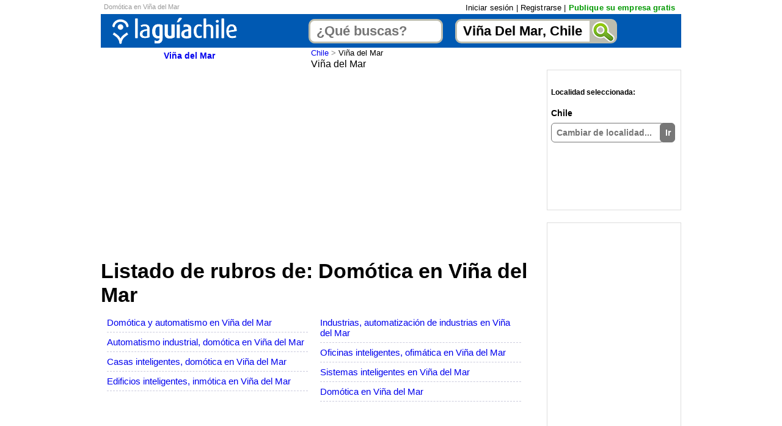

--- FILE ---
content_type: text/html
request_url: https://guia-vina-del-mar.laguiachile.cl/domotica/vina-del-mar/empresas-guia.html
body_size: 4321
content:
<!DOCTYPE html PUBLIC "-//W3C//DTD XHTML 1.0 Transitional//ES" "http://www.w3.org/TR/xhtml1/DTD/xhtml1-transitional.dtd">
<html>
<head>
<title>Domótica en Viña del Mar</title>
<meta name="keywords" content="Domótica, Viña del Mar, empresa, empresas, rubros">
<meta name="description" content="Domótica en Viña del Mar">
<meta http-equiv="Content-Type" content="text/html; charset=iso-8859-1">
<base href="https://guia-vina-del-mar.laguiachile.cl">
<meta name="viewport" content="width=device-width,initial-scale=1,maximum-scale=2.0,user-scalable=no" />
<script type="text/javascript"> GLURLBaseLocalidad = 'https://guia-vina-del-mar.laguiachile.cl'; GLURLDominioActual = 'https://guia-vina-del-mar.laguiachile.cl'; </script>


<!--<link href="includes-laguiachile-cl/laguiachile-cl.css" rel="stylesheet" type="text/css">-->

<script type="text/javascript" src="https://ajax.googleapis.com/ajax/libs/jquery/1.10.2/jquery.min.js"></script>
<script type="text/javascript" src="https://ajax.googleapis.com/ajax/libs/jqueryui/1.10.3/jquery-ui.min.js"></script>
<script type="text/javascript" src="https://laguiachile.cl/js/funciones.min.js"></script>
<link href="https://ajax.googleapis.com/ajax/libs/jqueryui/1.9.0/themes/base/minified/jquery-ui.min.css" rel="stylesheet" type="text/css">

<script type="text/javascript" src="https://laguiachile.cl/js/fb2/jquery.fancybox.pack.js"></script>
<link href="https://laguiachile.cl/js/fb2/jquery.fancybox.css" rel="stylesheet" type="text/css">

<link href="includes-laguiachile-cl/guiaDRc190314.css" rel="stylesheet" type="text/css">




<script type="text/javascript">	

function abreIframeRegistro(urlIr,altoIframe,textoPersiana) {

	// si existe header lo abro alli, de lo contrario en otro lado
	if  ( $('header').length ) {
		dondeInserta="header";
	} else {
		dondeInserta=".bkcontlinkenc";
	}
		
	// Primero controlo si hace clic en el mismo	
	srcActual=$('#frameCont').attr('src');
	if ( srcActual == urlIr ) {
		$('#frameCont').remove();
	} else {
		// Cierro todos los iframes por las dudas
		$('[id^=frameCont]').remove();
		//$( '.cuerpo' ).hide();
		
		// Creo un div para contener el iframe
		// SOLO si no existe
		if  ( !$('.Dfrm').length ) {
			$('<div class="Dfrm"></div>').insertAfter(dondeInserta);
		}
		
		// Create an iframe element
			//$('<iframe />');
		// You can also create it with attributes set
			//$('<iframe id="frameCont" name="frameCont">');
			
		// Finnaly attach it into the DOM
			//$('<iframe id="frameCont" name="frameCont">').insertAfter(dondeInserta);
		$( ".Dfrm" ).append( '<iframe id="frameCont" name="frameCont">');
		$('#frameCont').attr('height',altoIframe+'px');
		$('#frameCont').attr('scrolling','no'); 
		$('#frameCont').attr('src', urlIr); 
	}
	
}
	
$(document).ready(function() {
	if( /Android|webOS|iPhone|iPad|iPod|BlackBerry|IEMobile|Opera Mini/i.test(navigator.userAgent) ) {
		GLesMovil=true;
	} else {
		GLesMovil=false;
	}
	// Control de caracteristicas js de acuerdo al tamaño de ventana
	//if ( $(window).width() >= 950 ) {
	//if ( !GLesMovil || $(window).width() >= 950 ) {
	if ( !GLesMovil && $(window).width() > 768 ) {
	
		$("#linkRegUsu").fancybox({
			//href 			: GLURLBaseLocalidad + '/us-registrarUsuario.php?il=14',
			href 			: GLURLDominioActual + '/us-registrarUsuario.php?il=14',
			type 			: 'iframe',
			autoSize		: true,
			width			: 582,
			height			: 688,
			overlayOpacity	: 0.6,
			openEffect		: 'none',
			closeEffect		: 'none',
			fixed 			: false,
			padding			: 0
		});
		
				
		$("#linkLogin").fancybox({
			//href 			: GLURLBaseLocalidad + '/us-formLogin.php?il=14',
			href 			: GLURLDominioActual + '/us-formLogin.php?il=14',
			type 			: 'iframe',
			autoSize		: true,
			cache			: false,
			width			: 442,
			height			: 362,
			overlayOpacity	: 0.6,
			openEffect		: 'none',
			closeEffect		: 'none',
			fixed 			: false,
			padding			: 0
		});
	} else {
	
		$("#linkRegUsu").click(function(){
			abreIframeRegistro(GLURLBaseLocalidad + '/us-registrarUsuario.php?il=14','640','Registrar usuario');
			return false;
		});

		$("#linkLogin").click(function(){
			abreIframeRegistro(GLURLBaseLocalidad + '/us-formLogin.php?il=14','400','Iniciar sesión');
			return false;
		});

	}
		
				
});	
</script>



	<script type="text/javascript">

  var _gaq = _gaq || [];
  _gaq.push(['_setAccount', 'UA-26734454-4']);
  _gaq.push(['_setDomainName', '.laguiachile.cl']);
  _gaq.push(['_trackPageview']);

  (function() {
    var ga = document.createElement('script'); ga.type = 'text/javascript'; ga.async = true;
    ga.src = ('https:' == document.location.protocol ? 'https://ssl' : 'http://www') + '.google-analytics.com/ga.js';
    var s = document.getElementsByTagName('script')[0]; s.parentNode.insertBefore(ga, s);
  })();

</script>

<link rel="stylesheet" type="text/css" href="https://laguiachile.cl/bupe.min.css"></link>
<script type="text/javascript" src="https://laguiachile.cl/js/bupe.min.js"></script>
<script async src="https://pagead2.googlesyndication.com/pagead/js/adsbygoogle.js?client=ca-pub-8184048033092753" crossorigin="anonymous"></script>
</head>
<body >
<div class="contenedorV4">

<header id="di-enc" class="di-enc di-ES-enc-comp">
<div class="di-enc-prin">
	<div class="enc">
		<h1>Domótica en Viña del Mar</h1>
		<p class="log"><a href='#' id='linkLogin' class='cn'>Iniciar sesión</a> | <a href='https://guia-vina-del-mar.laguiachile.cl/us-registrarUsuario.php?il=14' id='linkRegUsu' class='cn'>Registrarse</a> | <a href="https://guia-vina-del-mar.laguiachile.cl/agregar-url-agregar-empresa.html" class="cv n">Publique su empresa gratis</a></p>
		<div class="busc"><a href="https://laguiachile.cl" class="logo"><img src="graficos/en-guia-v4.gif" width="280" height="55" alt="La Guía Chile" /></a>
		<form name="form1" id="form1" method="get" action="buscar.php">
			<input id="c" name="c" type="text" placeholder="¿Qué buscas?" /><input id="localidad_busca" name="localidad_busca" type="text" placeholder="¿Dónde?"  class="dbusc" onClick="this.select()" onkeydown="tecla(event);" value="Viña Del Mar, Chile"/><input name="idLocalidad_busca" id="idLocalidad_busca" type="hidden" size="10" value="14" class="inputBP"/><button type="submit" name="submit" id="submit" onClick="valBus(); return document.MM_returnValue">&nbsp;</button>		  </form>
		
			<form name="formIrLocalidadBuscador" id="formIrLocalidadBuscador"  method="post" action="ir-localidad.php">
				<input name="idLocalidadBuscador_ir" id="idLocalidadBuscador_ir" type="hidden" />
				<input name="urlr" id="urlr" type="hidden" value=""/>
			</form>
		</div>
	</div>
</div>
<div class="di-enc-desp"><div class="di-enc-cont"></div></div>
</header>

<script type="text/javascript">

$(document).ready(function() {
    $("input#localidad_busca").autocomplete({
        minLength	: 3,
        //source		: 'https://guia-vina-del-mar.laguiachile.cl/gg-autocomplete-localidades.php',
		source		: 'https://guia-vina-del-mar.laguiachile.cl/gg-autocomplete-localidades.php',
        open		: function(e,ui) {
						var acData = $(this).data('ui-autocomplete');

						acData
						.menu
						.element
						.find('a')
						.each(function() {
							var me = $(this);
							var ingresado = acData.term;
							var item = me.text();
							//console.log(ingresado+","+item+"---");
							me.html(reemplazar(ingresado,item));
					});
        },
		
        focus		: function(event, ui) {
						ui.item.value = ui.item.value_public;
						if(ui.item.value=="No hay coincidencias"){
							return false;
						}
					},
		
        select: function(event, ui) {
			$('#idLocalidad_busca').val(ui.item.id);
			
			if( $('#c').val().trim() == '' ){
				$('#idLocalidadBuscador_ir').val(ui.item.id);
				$('#formIrLocalidadBuscador').submit();
			}else{
				$('#submit').trigger('click');
			}
			
            
            if(ui.item.value=="No hay coincidencias"){
                return false;
            }
        },

        change: function(event, ui) {
             if(ui.item.value=="No hay coincidencias"){
                return false;
            }
        }
    });
});
	
</script>
<div class="cuerpo">
	<div class='path'>
		<em><a href='https://guia-vina-del-mar.laguiachile.cl/'>Viña del Mar</a></em> <a href='https://laguiachile.cl/'>Chile</a> <span style='color:#888888'>&gt;</span> Viña del Mar	</div>
<div class='recContPath'><div class='recTxtLocalidad'>Viña del Mar</div></div>	<div id="principal">
	<div class="adsGen">
	
<script async src="https://pagead2.googlesyndication.com/pagead/js/adsbygoogle.js?client=ca-pub-8184048033092753"
     crossorigin="anonymous"></script>
<!-- 2022-nuevo-Hor -->
<ins class="adsbygoogle"
     style="display:block"
     data-ad-client="ca-pub-8184048033092753"
     data-ad-slot="8785780683"
     data-ad-format="auto"
     data-full-width-responsive="true"></ins>
<script>
     (adsbygoogle = window.adsbygoogle || []).push({});
</script>
	</div>
	<h3><strong>Listado de rubros de: <span class="rojo">Domótica en Viña del Mar</span></strong></h3><div class="list2col"><ul>	<li><a href="https://guia-vina-del-mar.laguiachile.cl/domotica-y-automatismo/vina-del-mar/empresas-guia.html" class="lkn">Domótica y automatismo en Viña del Mar</a></li>
	<li><a href="https://guia-vina-del-mar.laguiachile.cl/automatismo-industrial-domotica/vina-del-mar/empresas-guia.html" class="lkn">Automatismo industrial, domótica en Viña del Mar</a></li>
	<li><a href="https://guia-vina-del-mar.laguiachile.cl/casas-inteligentes-domotica/vina-del-mar/empresas-guia.html" class="lkn">Casas inteligentes, domótica en Viña del Mar</a></li>
	<li><a href="https://guia-vina-del-mar.laguiachile.cl/edificios-inteligentes-inmotica/vina-del-mar/empresas-guia.html" class="lkn">Edificios inteligentes, inmótica en Viña del Mar</a></li>
</ul><ul>	<li><a href="https://guia-vina-del-mar.laguiachile.cl/industrias-automatizacion-de-industrias/vina-del-mar/empresas-guia.html" class="lkn">Industrias, automatización de industrias en Viña del Mar</a></li>
	<li><a href="https://guia-vina-del-mar.laguiachile.cl/oficinas-inteligentes-ofimatica/vina-del-mar/empresas-guia.html" class="lkn">Oficinas inteligentes, ofimática en Viña del Mar</a></li>
	<li><a href="https://guia-vina-del-mar.laguiachile.cl/sistemas-inteligentes/vina-del-mar/empresas-guia.html" class="lkn">Sistemas inteligentes en Viña del Mar</a></li>
	<li><a href="https://guia-vina-del-mar.laguiachile.cl/domotica-rub/vina-del-mar/empresas-guia.html" class="lkn">Domótica en Viña del Mar</a></li>
</ul></div>	<div class="adsGen">
	
<script async src="https://pagead2.googlesyndication.com/pagead/js/adsbygoogle.js?client=ca-pub-8184048033092753"
     crossorigin="anonymous"></script>
<!-- 2022-nuevo-Hor -->
<ins class="adsbygoogle"
     style="display:block"
     data-ad-client="ca-pub-8184048033092753"
     data-ad-slot="8785780683"
     data-ad-format="auto"
     data-full-width-responsive="true"></ins>
<script>
     (adsbygoogle = window.adsbygoogle || []).push({});
</script>
	</div>
		</div>
	<div id="lateral">
	<div class="rec" id="HIrecBusLoc">
	<form name="formIrLocalidad" id="formIrLocalidad"  method="post" action="ir-localidad.php" class="formloc"  onSubmit="return valIr();">
		<h5>Localidad seleccionada:</h5>
		<div class="pathLoc"><strong>Chile</strong></div>		  <input id="localidad_ir" name="localidad_ir" type="text" placeholder="Cambiar de localidad..." class="brrd"/><button id="s" name="s" type="submit">Ir</button>
		  <input name="idLocalidad_ir" id="idLocalidad_ir" type="hidden" />
		  <input name="tipoRubro" id="tipoRubro" type="hidden" value="1" />
		  <input name="urlr" id="urlr" type="hidden" value=""/>
  </form>
  	
	
	
	
	<script type="text/javascript">
		$(document).ready(function() {
			
			$("input#localidad_ir").autocomplete({
				minLength: 3,
				source: "https://guia-vina-del-mar.laguiachile.cl/gg-autocomplete-localidades.php",
				open: function(e,ui) {
							var acData = $(this).data('ui-autocomplete');

							acData
							.menu
							.element
							.find('a')
							.each(function() {
								var me = $(this);
					var ingresado = acData.term;
					var item = me.text();
								me.html(reemplazar(ingresado,item));
					});
				},
				
				focus: function(event, ui) {
					ui.item.value = ui.item.value_public;
					if(ui.item.value=="No hay coincidencias"){
						return false;
					}
				},

				select: function(event, ui) {
					$('#idLocalidad_ir').val(ui.item.id);
					$('#formIrLocalidad').submit();
					if(ui.item.value=="No hay coincidencias"){
						return false;
					}
				}

			});

		  });
			
		</script>
	
<div style='padding:0px 0px 10px 8px;'>
<script type="text/javascript"><!--
google_ad_client = "ca-pub-8184048033092753";
/* guia-col-enlaces-200x90 */
google_ad_slot = "1383291921";
google_ad_width = 200;
google_ad_height = 90;
//-->
</script>
<script type="text/javascript" src="//pagead2.googlesyndication.com/pagead/show_ads.js">
</script>
</div>	</div>
	<div class="rec">
<div class="adsRec">
<script async src="https://pagead2.googlesyndication.com/pagead/js/adsbygoogle.js?client=ca-pub-8184048033092753"
     crossorigin="anonymous"></script>
<!-- 2022-nuevo-Hor -->
<ins class="adsbygoogle"
     style="display:block"
     data-ad-client="ca-pub-8184048033092753"
     data-ad-slot="8785780683"
     data-ad-format="auto"
     data-full-width-responsive="true"></ins>
<script>
     (adsbygoogle = window.adsbygoogle || []).push({});
</script>
</div>	</div>
	<div class="rec">
<div style='padding:0px 0px 10px 8px;'>
<script type="text/javascript"><!--
google_ad_client = "ca-pub-8184048033092753";
/* guia-col-enlaces-200x90 */
google_ad_slot = "1383291921";
google_ad_width = 200;
google_ad_height = 90;
//-->
</script>
<script type="text/javascript" src="//pagead2.googlesyndication.com/pagead/show_ads.js">
</script>
</div><div class="latMenu"><h5>Acceso</h5><p>Buscar por: <a href="https://guia-vina-del-mar.laguiachile.cl/rubros-empresas-vina-del-mar.html"> empresas de Viña del Mar por rubros</a></p><p><a href="https://guia-vina-del-mar.laguiachile.cl/empresas-por-localidades-vina-del-mar.html"> empresas de Viña del Mar por localidades(Ciudad)</a></p></div>	</div>
	<div class="ue ueFicha">
			<h4>Últimas empresas de Viña del Mar:</h3>
			<ul>
			  <li><a href='https://laguiachile.cl/empresas/fredheim.html'><img src='Imagenes/s/9760921-1-fredheim.jpeg' width='60' height='45' />Fredheim</a><div class='ueDat'>Viña del Mar<br /> Alojamiento</div></li><li><a href='https://laguiachile.cl/empresas/acukin.html'><img src='Imagenes/s/9759675-1-acukin.jpeg' width='60' height='45' />Acukin</a><div class='ueDat'>Viña del Mar<br /> Terapias alternativas</div></li><li><a href='https://laguiachile.cl/empresas/consulta-privada-dra-lorena-vielma.html'><img src='Imagenes/s/9756293-1-consulta-privada-dra-lorena-vielma.jpeg' width='60' height='45' />Consulta...</a><div class='ueDat'>Viña del Mar<br /> Alimentación</div></li><li><a href='https://laguiachile.cl/empresas/fotos-mundo-color.html'><img src='graficos/ni.gif' width='60' height='45' />Fotos mundo...</a><div class='ueDat'>Viña del Mar<br /> Eventos</div></li><li><a href='https://laguiachile.cl/empresas/depilacion-unisex-crisanta.html'><img src='Imagenes/s/9754068-1-depilacion-unisex-crisanta.jpeg' width='60' height='45' />Depilación...</a><div class='ueDat'>Viña del Mar<br /> Depilacion</div></li><li><a href='https://laguiachile.cl/empresas/skyway-spa.html'><img src='graficos/ni.gif' width='60' height='45' />Skyway SpA</a><div class='ueDat'>Viña del Mar<br /> Confección de ropa</div></li><li><a href='https://laguiachile.cl/empresas/residencia-del-mar.html'><img src='graficos/ni.gif' width='60' height='45' />Residencia del...</a><div class='ueDat'>Viña del Mar<br /> Geriátricos</div></li><li><a href='https://laguiachile.cl/empresas/centro-naturally.html'><img src='graficos/ni.gif' width='60' height='45' />Centro...</a><div class='ueDat'>Viña del Mar<br /> Salud</div></li>			</ul>
		<div class="limpia"></div>
	</div>
	<div class="ue ueFicha">
		<h4>Últimas empresas:</h3>
        <ul>
          <li><a href='https://laguiachile.cl/empresas/giat.html'><img src='Imagenes/s/9758518-1-giat.jpeg' width='60' height='45' />GIAT</a><div class='ueDat'>Curicó<br />Diseño web</div></li><li><a href='https://laguiachile.cl/empresas/arriendo-notebook-computadores.html'><img src='Imagenes/s/9729148-1-arriendo-notebook-computadores.jpeg' width='60' height='45' />Arriendo</a><div class='ueDat'>Viña del Mar<br />Computadores</div></li><li><a href='https://laguiachile.cl/empresas/cristo-rey.html'><img src='Imagenes/s/9752822-1-cristo-rey.jpeg' width='60' height='45' />Cristo rey</a><div class='ueDat'>Diego de Almagro<br />Funerarias</div></li><li><a href='https://laguiachile.cl/empresas/abogados-gratis.html'><img src='Imagenes/s/9737959-1-abogados-gratis.jpeg' width='60' height='45' />Abogados</a><div class='ueDat'>Temuco<br />Abogados</div></li>        </ul>
	<div class="limpia"></div>
	</div>
	</div>
</div><div class="pie"><a href="https://laguiachile.cl">Gu&iacute;a Chile</a> - <a href="avisolegal.php">Aviso Legal</a> - <a href="gg-privacidad.php">Privacidad</a> - <a href="contacto.php">Contacto</a></div><!--<hora>06:33</hora>--></div><script>
	var $head = $( '#di-enc' );
	$PXocultaSup=100;
	$PXmuestraSub=300;
	$(window).on('scroll', function() {
		if($(window).scrollTop() < $PXocultaSup  && $head.attr('class') != 'di-enc ' + 'di-ES-enc-comp' ) {
			$head.attr('class', 'di-enc ' + 'di-ES-enc-comp');
		}
		if($(window).scrollTop() > $PXocultaSup && $(window).scrollTop() < $PXmuestraSub  && $head.attr('class') != 'di-enc ' + 'di-ES-enc-oculta-arr' ) {
			$head.attr('class', 'di-enc ' + 'di-ES-enc-oculta-arr');
		}
		if($(window).scrollTop() > $PXmuestraSub && $head.attr('class') != 'di-enc ' + 'di-ES-enc-muestra-desp di-ES-enc-oculta-arr' ) {
			$head.attr('class', 'di-enc ' + 'di-ES-enc-muestra-desp di-ES-enc-oculta-arr');
		}
	});
</script></body></html>

<script>

	var $head = $( '#di-enc' );
	var tituloMenuDesplegable = 'Domótica en Viña del Mar';
  
	$PXocultaSup=100;
	$PXmuestraSub=300;
	$(window).on('scroll', function() {
	if($(window).scrollTop() < $PXocultaSup ) {
		$head.attr('class', 'di-enc ' + 'di-ES-enc-comp');
	}
	if($(window).scrollTop() > $PXocultaSup && $(window).scrollTop() < $PXmuestraSub ) {
		$head.attr('class', 'di-enc ' + 'di-ES-enc-oculta-arr');
	}
	if($(window).scrollTop() > $PXmuestraSub ) {
		$head.attr('class', 'di-enc ' + 'di-ES-enc-muestra-desp di-ES-enc-oculta-arr');
	}
	});

	/* Carga el contenido en el menu desplegable */
	$(".di-enc-cont").html("<p>"+tituloMenuDesplegable+"</p>");
  
</script>

--- FILE ---
content_type: text/html; charset=utf-8
request_url: https://www.google.com/recaptcha/api2/aframe
body_size: 267
content:
<!DOCTYPE HTML><html><head><meta http-equiv="content-type" content="text/html; charset=UTF-8"></head><body><script nonce="STWhjvoYQWeWwOcRd6o_3Q">/** Anti-fraud and anti-abuse applications only. See google.com/recaptcha */ try{var clients={'sodar':'https://pagead2.googlesyndication.com/pagead/sodar?'};window.addEventListener("message",function(a){try{if(a.source===window.parent){var b=JSON.parse(a.data);var c=clients[b['id']];if(c){var d=document.createElement('img');d.src=c+b['params']+'&rc='+(localStorage.getItem("rc::a")?sessionStorage.getItem("rc::b"):"");window.document.body.appendChild(d);sessionStorage.setItem("rc::e",parseInt(sessionStorage.getItem("rc::e")||0)+1);localStorage.setItem("rc::h",'1768988012195');}}}catch(b){}});window.parent.postMessage("_grecaptcha_ready", "*");}catch(b){}</script></body></html>

--- FILE ---
content_type: text/css
request_url: https://guia-vina-del-mar.laguiachile.cl/includes-laguiachile-cl/guiaDRc190314.css
body_size: 6745
content:
@media (max-width: 949px){*,:after,:before{-webkit-box-sizing:border-box;-moz-box-sizing:border-box;box-sizing:border-box}body{font-family:Arial;min-width:300px;padding:0;margin:0;font-size:14px}a{text-decoration:none}.aDes{background-color:#090;color:#fff;line-height:20px;height:20px;display:inline-block;margin:0 0 0 10px;padding:0 20px;border-radius:10px;font-weight:700;font-size:12px}.aPrem{background-color:#FD7}.cn{color:#000}.cv{color:#090}.n{font-weight:700}.x{display:inline-block;background-color:#999;border-radius:50%;border:1px solid #999;width:1em;height:1em;line-height:.8em;font-size:12px;vertical-align:middle;padding:0;margin:0;color:#fff;text-decoration:none}.x:hover{background-color:#090;border:1px solid #090}#d{border-radius:10px 0 0 10px;border-right:0}.bv{display:block;background-color:#090;border-radius:5px;color:#fff;text-align:center;padding:16px;font-weight:700;margin-bottom:20px;text-shadow:1px 1px #060}.bv50{width:80%;margin:16px auto 10px}.bv:hover{background-color:#060;text-shadow:0 0}.linkGenerico{color:#00e;text-decoration:none}.linkGenerico:hover{color:#00e;text-decoration:underline;cursor:pointer}.linkGenerico:active{color:red;text-decoration:underline}.stitM{display:block;font-size:13px;text-decoration:none;font-style:normal;font-weight:400;margin:8px 0}.stit{display:block;font-size:12px;text-decoration:none;font-style:normal;font-weight:400;margin:8px 0 18px}.stitM strong{display:block;margin:0}.stit a{display:block;margin:4px 0}.parra p{font-size:11px;text-align:justify;padding:0 0 10px!important}.limpia{clear:both}#map_canvas{display:none}.lex{clear:both;padding:14px 10px 10px}.lex h3{font-size:12px;margin:0;padding:0}.lex p{font-size:10px;margin:10px 0;padding:0}.stitG,.stitGsB{font-size:18px;text-decoration:none;font-style:normal;font-weight:400;margin:14px 0 4px!important;padding:0 0 4px}.centro{text-align:center}.bkcontlinkenc{display:table;width:100%;width:auto;text-align:right;margin:0 0 0 auto}.bkcontlinkenc a{color:blue!important;font-size:12px!important}.bklinkenc{display:table-cell;vertical-align:middle;padding:4px 6px;border-right:1px solid #CCC;height:15px;width:auto}#busHome{background-color:#0059B2;background-repeat:no-repeat;clear:both;text-align:center;color:#FFF}#busHome form{display:block;padding:7px 0;margin:auto;width:80%;text-align:left}#busHome input{margin:4px 0 0;padding:3px 10px;border:1px solid #BDBDAE;border-radius:10px;font-size:18px;font-weight:700;width:98%;height:30px}#busHome .submit_buscar{width:50%;margin:4px 0 0 25%}#busHome #c{width:85%}.encHome{text-align:center;margin:10px 0 0}.encHome img{width:80%;max-width:440px}.encHome h1{font-size:14px;font-weight:700;padding:0 5%;margin:16px 0 0}.encHome h2{font-size:12px;font-weight:400;padding:0;margin:5px 0;padding:0 5% 0 5%}.contenedorV4{margin:auto;width:100%;overflow:hidden;padding:0}.enc{position:relative;margin:0 auto;width:100%}.enc h1{width:100%;margin:0;padding:1px 0;height:14px;font:normal 11px Arial;text-align:center;color:#999;background-color:#CCC}.enc .log{background-color:#CCC;position:absolute;top:14px;height:26px;left:0;right:0;margin:0;padding:0;font:normal 12px Arial;line-height:26px;letter-spacing:.01em;text-align:center;width:100%}.linkPanel{font-weight:700;color:blue}.linkPanel img{vertical-align:middle}.busc{position:absolute;top:40px;height:115px;width:100%;padding:0;background-color:#0059B2;text-align:center}.busc form{position:relative;margin:0 auto;padding:0;display:block;clear:both;width:90%;max-width:360px;text-align:left}.busc form input{margin:2px 0 0;padding:3px 10px;border:1px solid #BDBDAE;border-radius:10px;font-size:18px;font-weight:700;width:80%;height:30px}.dbusc{border-radius:10px 10px 10px 10px!important;border-right:1px solid #BDBDAE!important}.busc form button{position:absolute;top:2px;right:0;background:url(../graficos/lupa.gif) #BDBDAE;background-repeat:no-repeat;background-position:center 10px;margin:0;padding:0;border:3px solid #BDBDAE;border-radius:10px;font-size:22px;font-weight:700;width:18%;height:60px}.busc form button:hover{background:url(../graficos/lupa.gif) #aaa;background-repeat:no-repeat;background-position:center 10px;border:3px solid #aaa}.busc .logo{border:0;float:none;margin:0;padding:0}.busc .logo img{width:220px;height:auto}.cuerpo,.cuerpoUnaEmpresa,.cuerpoAltoFijo{width:96%;margin:0 auto;padding:0;max-width:610px}.path{text-align:left;font-size:11px;line-height:18px;margin:0;padding:0;width:90%;margin:auto}.path em{display:none;float:left;text-align:center;width:300px;margin:0 44px 0 0;color:#007EFF;font-style:normal;font-weight:700;font-size:14px}h3{font-size:22px;font-weight:400;margin:10px 0;padding:0}.ver{width:950px;height:26px;clear:both}.ver a,em{display:block;float:left;color:#fff;font-size:13px;padding:4px 10px 4px 0;margin:0;color:#000;font-style:normal;font-weight:700}.ver a{margin:0 0 0 3px;padding:4px 10px;background-color:#DFDFD0;color:#000}.ver a:hover{background-color:#BDBDAE}.c1{padding:10px 0 0;margin-right:0;width:100%;float:none}.e{border-top:1px #999 solid;padding:0;font-size:14px;margin:0 0 4px}.e .fot{float:left;margin:0 12px;border:1px solid #fff;width:80px}.e p{margin:0 12px;padding:0 0 0 10px}.e strong{display:block;font-size:18px;color:#00F;margin:0 8px 4px}.e:hover{background-color:#efefff}.e:hover .d em{background:url(../graficos/bacGl.gif);background-position:14px 0}.ee{padding:6px 0;cursor:pointer}.eSe{padding:6px 0}.e .d em{display:none;margin:0 10px 0 0;padding:0;height:21px;width:14px;line-height:16px;color:#FFF;text-align:center;background:url(../graficos/bacGl.gif);background-position:0 0;font-size:12px}.e .d{font-size:12px;margin:0;padding:6px 12px;color:#666;clear:both}.e .b{background-color:#DDE;margin:0;padding:0 12px 0 0;height:40px;line-height:40px;font-size:12px}.e .b img{vertical-align:middle;margin:0 8px 0 12px}.e .b .bg{background-color:#0058B0;float:right;margin:4px 0 0 12px;display:block;cursor:pointer}.e .b .bg:hover{background-color:#0984FF}.e .b .bg img{margin:0}.pag{height:50px;margin:0 0 10px}.pag a{display:block;background:url(../graficos/fl-d.gif) center right no-repeat #00F;background-color:#00F;height:100%;width:100%;color:#FFF;float:left;padding:4px 10px;margin:0;font-size:10px;border-radius:5px;overflow:hidden}.pag a + a{width:70%;margin-left:10px;padding-right:20px}.pag .vl{float:left;background:url(../graficos/fl-i.gif) center left no-repeat #00F;background-color:#888;width:25%;font-size:13px;line-height:38px;padding:6px 10px 0 25px}.pag .vl:hover{background-color:#aaa}.pag a:hover{background-color:#04F}.pag a strong{display:block;font-size:18px}.numPag{text-align:center;margin:0 0 20px}.numPag a,.numPag em{font-size:12px;margin:5px 2px 0;padding:5px;float:none;display:inline;width:auto;background:none;background-color:#888;border-radius:5px;color:#fff;font-style:normal}.numPag em{background:none;color:#888}.numPag a:hover{background-color:#aaa}.titVuelta1,.botSocial{display:none}#contenedorMapaAltaEmpresa{height:200px!important}.c2{padding:0;width:100%;float:none}.cl{font-size:14px;font-weight:700;border:1px #DDD solid;margin:10px 0}.cl h5{display:none}.cl form{display:none;margin:4px 0 0;padding:10px;font-weight:400}.cl form input{width:294px;height:32px;margin:4px 0 0;padding:4px 8px;border:2px solid #777;border-radius:6px;font-size:14px;font-weight:700}.cl form button{background-color:#777;color:#fff;margin:0 0 0 -7px;padding:4px 8px;border:1px solid #777;border-radius:6px 6px 6px 6px;font-size:14px;font-weight:700;width:45px;height:32px}.cl form button:hover{background-color:#111}.cl .pathLoc{display:block}.cl .verT{padding:0 10px 10px}.cl .verT strong{display:block;padding:6px 0 2px}.cl .verT p{margin:0;font-size:12px}.cl .verT p a{display:block;padding:3px 0;font-size:12px}.ue h4{font-size:13px;margin:0 0 8px;padding:0}.ue ul{list-style-position:outside;list-style-type:none;margin:0;padding:0 10px}.ue li{width:45%;float:left;font-size:10px;height:30px;margin:0 0 2px;padding:0;overflow:hidden}.ue li img{float:left;margin-right:4px;width:40px;height:auto}.ue li:nth-child(2n){margin-left:10%}.ue li a{color:#000;font-weight:700}.ue li .ueDat{display:none}.ueFicha{border:1px solid #ddd;margin-bottom:10px;padding:0 0 10px;width:100%}.ueFicha h4{padding:5px 0 0 10px}.ueFicha ul{width:100%!important}.ueFicha li{width:49%;float:left;font-size:11px;height:45px;margin:10px 0 0 1% !important;padding:0;overflow:hidden}.ueFicha .ueDat{display:inline!important}.ueFicha li:nth-child(2n){margin-left:0}#lateral .rec .latMenu{margin:6px 0;font-size:12px}#lateral .rec .latMenu p{padding:3px 0 0;margin:0}#lateral .rec .latMenu h5{font-size:12px;text-align:left;font-weight:700;margin:0;padding:0}.rec .rubRel h4{padding:0;font-size:22px;margin:0}.rec .rubRel li{margin:12px 0}#lateral .recMas2{display:none;background-color:#DDD;width:220px;padding:0 0 10px;margin:0 0 20px}#lateral .recMas2 h4{margin:0;padding:5px 10px;font-size:16px;font-weight:700}#lateral .recMas2 ul{font-size:13px;list-style:none;font-weight:700;list-style-position:outside;margin:0 10px;padding:0}#lateral .recMas2 li{margin:0 0 10px}#lateral .recMas2 .f68{height:68px;overflow:hidden;margin:0 0 10px}#lateral .recMas2 img{float:left;border:0;margin:0 5px 8px 0}#lateral .recMas2 .f68 img{width:90px}#lateral .recMas2 a{border:0;color:#00F}#lateral .recMas2 .f68 .er{margin:0 0 0 100px}#lateral .recMas2 .er{font-size:11px;color:#666;font-weight:700;text-decoration:none;display:block;padding:0;margin:0 0 0 10px}.pie{width:100%;height:55px;text-align:center;font-size:13px;line-height:55px;background-color:#ccc;clear:both}.pie a{padding:5px 0}.enPie{width:98%;text-align:center;font-size:10px;clear:both;margin-top:10px}.enPie .enPieC{width:50%;float:left;text-align:left;padding:0 0 20px}.enPie .enPieC a{color:#000}.enPie .enPieC ul{list-style-position:inside;list-style-type:none;margin:0;padding:0 0 0 10px}.enPie .enPieC li{padding:5px 0}.enPie .enPieC h4{margin:0;padding:0 0 10px}#fijo{background-color:#fff;padding-top:0;padding-bottom:0;z-index:40}.fijoFix{position:static;top:100px;margin-bottom:100px}.fijoMovil{position:static}.di-enc{position:inherit;top:0;left:0;width:100%;padding:0;z-index:1600;font-family:'Lato',Arial,sans-serif;-webkit-transform:none;-moz-transform:none;transform:none;-webkit-transition:none;-moz-transition:none;transition:none}.di-enc-prin{background-color:#fff;text-align:center;padding:0;height:100%;width:100%;margin:0 auto;position:relative;overflow:hidden;z-index:1502}.di-enc-desp{background:#fff;-webkit-transition:top .5s;-moz-transition:top .5s;transition:top .5s;z-index:5000;position:fixed;top:-100%;display:block;width:100%;margin:auto;text-align:center;-webkit-backface-visibility:hidden;-moz-backface-visibility:hidden;backface-visibility:hidden}.di-enc-cont{width:100%;min-width:300px;height:60px;margin:auto;overflow:hidden}.di-enc-cont p{margin:0;padding:8px 0 0 34px;height:54px;text-align:left;font-size:18px;background:url(../graficos/iso34.gif) no-repeat #0059B2;border-bottom:1px solid #0000B2;color:#fff}.di-enc-cont .di-bot{background-color:#0058B0;cursor:pointer;float:right;margin:0 2% 0 0;z-index:5000}.di-enc-cont .di-bot:hover{background-color:#0984FF}.di-ES-enc-comp{height:155px}.di-ES-enc-oculta-arr{height:145px;-webkit-transform:none;-moz-transform:none;transform:none}.di-ES-enc-muestra-desp .di-enc-desp{top:0!important;position:fixed}.rating-static-rlV4{display:none;width:80px;height:18px;background:url(../graficos/star-rating-fondo-rlV4.gif) 0 0 no-repeat;margin:12px 20px 0 16px;float:left}.rating-rl-0{background-position:-80px 0}.rating-rl-5{background-position:-64px -18px}.rating-rl-10{background-position:-64px 0}.rating-rl-15{background-position:-48px -18px}.rating-rl-20{background-position:-48px 0}.rating-rl-25{background-position:-32px -18px}.rating-rl-30{background-position:-32px 0}.rating-rl-35{background-position:-16px -18px}.rating-rl-40{background-position:-16px 0}.rating-rl-45{background-position:0 -18px}.rating-rl-50{background-position:0 0}.ho,.op{display:block;float:left;padding:0;margin:10px 0 0;height:22px;line-height:22px}.ho{width:90px}.op{display:none;width:90px}.ui-autocomplete{z-index:5000}.encSimple{top:18px;height:55px;width:100%;padding:0 0 0 10px;background-color:#0059B2;text-align:left;font-size:18px;line-height:55px;color:#FFF}.encSimple a{float:left;margin:0 30px 0 0}.encSimple h1{margin:0;padding:0;line-height:55px}#ficha{float:none;width:100%;color:#000;text-align:left;font-size:12px}#principal h3{font-size:20px;font-weight:400;margin:10px 0;padding:20px 0 10px}#ficha .fichaEncV3{margin:8px 0 15px;padding:0;position:relative}#ficha .fichaTit{display:block;padding:0 0 3px;margin:0 0 10px;font-size:28px;border-bottom:#0059B2 solid 2px}#ficha .fichaEncV3 .padd160{position:relative;top:0;left:0;padding:0;padding-left:0;width:100%}#ficha .fichaEncV3 .padd160 p{margin:0;padding:0}#ficha .fichaEncV3 .bImg{float:left;width:40%;height:auto;margin:0 10px 0 0;padding:0;text-align:center;background-color:#EAEAEA;overflow:hidden;max-width:240px;max-height:180px}#ficha .fichaEncV3 .bImg .fichaLogo{width:100%}#ficha .fichaEncV3 .dbFicha{line-height:20px;font-size:16px;width:100%}#ficha .fichaEncV3 .domFicha{display:block;clear:both;margin:8px 0 0!important;font-size:14px}#ficha .fichaEncV3 .domFicha em{font-size:18px;font-style:normal;font-weight:700;display:inline;float:none}#ficha .fichaEncV3 .horFicha{position:static;width:100%;height:40px;vertical-align:middle;line-height:40px;font-size:16px;margin:0;padding:0}#ficha .horBotA{color:#090;text-decoration:underline}#ficha .horBotC{color:#000;text-decoration:underline}#ficha .horFicha strong{color:#090}#ficha .horFicha img{vertical-align:middle;margin:0 10px 0 0;border:none}#ficha .horFicha a,#ficha .horFicha a:hover{width:auto;background:none;border:none;float:none;display:inline;margin:0;padding:0}#ficha .fichaEncV3 .accFicha{position:static;bottom:0;width:100%;height:42px;text-align:center;clear:both;padding-top:3px}#ficha .fichEnlaces{padding:0;display:block;margin:6px 0 0;padding:0;width:100%;height:60px;background-color:#ddd;clear:both}#ficha .fichEnlaces a{float:left;display:block;color:#FFF;text-decoration:none;font-size:14px;line-height:30px;background-color:#888;height:30px;margin:0;padding:0 6px;border-right:2px solid #FFF}#ficha .fichEnlaces a:hover{color:#FFF;text-decoration:underline;cursor:pointer;background-color:#AAA}#ficha .fichEnlaces a:active{color:#FFF;text-decoration:underline}#ficha .fichEnlaces .valor{float:none;position:absolute;bottom:3px;right:10px;display:block;height:20px;width:auto;text-align:center;overflow:hidden;margin:5px auto 0;line-height:20px}#ficha .fichEnlaces .valor a{border:0;background:none}#ficha .fichEnlaces .valor img{border:0}#ficha .fichEnlaces .valor .linkComentar{font-size:18px;text-decoration:underline!important}#ficha .fichaEncV3 .styleBot{font-weight:700;font-size:12px;width:48%;text-align:center;display:block;padding:0 10px;height:34px;line-height:34px;color:#FFF;text-decoration:none;position:relative;cursor:pointer;background-color:#0058B0;float:left;overflow:hidden;margin:0 1%}#ficha .fichaEncV3 .styleBot:hover{background-color:#04F;top:1px}#ficha .fichaEncV3 .styleBot:active{top:1px}#ficha .fichaEncV3 .styleBot strong{font-size:14px;height:auto}.botFicha .verTelefono{background:url(../graficos/fonTel.gif) center left no-repeat #090!important;display:block;overflow:hidden}.botFicha .verTelefono:hover{background:url(../graficos/fonTel.gif) center left no-repeat #060!important}#ficha h2{text-align:left;margin:12px 0 18px;padding:6px 0 4px;border-bottom:solid 2px #0059B2;font-size:20px;font-weight:700;clear:both}.fichaMasEmp{width:100%;clear:both;margin:0 0 30px}.fichaMasEmp ul{list-style:none;list-style-position:outside;margin:0;padding:0;clear:both}.fichaMasEmp li{height:60px;width:49%;float:left;margin:0 1% 2px 0;padding:0;overflow:hidden}.fichaMasEmp li img{float:left;margin-right:4px;width:40px;height:auto}.fichaMasEmp li a{font-size:12px;color:#00F;font-weight:700}.fichaMasEmp li .oe{display:block;margin-top:5px;font-size:11px;color:#666;font-weight:700;text-decoration:none}[id^=EI]{position:absolute}.rec{border:1px solid #DDD;font-size:14px;font-weight:700;padding:10px 6px;clear:both;margin-bottom:20px}.rec form input{width:90%;height:32px;margin:8px 0 0;padding:4px 8px;border:1px solid #777;border-radius:6px;font-size:14px;font-weight:700}.rec form button{background-color:#777;color:#fff;margin:0 0 0 -7px;padding:4px 8px;border:1px solid #777;border-radius:6px 6px 6px 6px;font-size:14px;font-weight:700;width:25px;height:32px}.rec form button:hover{background-color:#111}.ui-autocomplete{max-height:210px;overflow-y:auto;overflow-x:hidden;padding-right:20px;text-align:left}* html .ui-autocomplete{height:210px;width:200px}.ui-menu-item{font-size:12px}#ficha .fichaDesc{padding:0;margin:0}#ficha .fichaDesc strong{display:block}#ficha .fichaDesc p{font-size:13px}#ficha .fichaDesc .descSobre,#ficha .fichaDesc .descSobre p{line-height:22px;font-size:16px}#ficha .fichaImg{padding:0}#ficha .fichaImg #gallery{background-color:#FFF;padding:0;width:100%px}#ficha .fichaImg #gallery ul{list-style:none;padding:0}#ficha .fichaImg #gallery ul li{display:inline}#ficha .fichaImg #gallery ul img{border:5px solid #C6E1EC;border-width:5px 5px 20px;margin:2px}#ficha .fichaImg #gallery ul a:hover img{border:5px solid #0059B2;border-width:5px 5px 20px;color:#fff}#ficha .fichaImg #gallery ul a:hover{color:#fff}#ficha .fichaLisRub{width:100%}#ficha .fichaLisRub ul{float:left;font-size:11px;width:32%;margin:0;padding:10px 0 10px 1%;margin:0 0 0 0;color:#6B7DAD;list-style:none}#ficha .fichaLisRub ul li{padding:2px 0;border-bottom:#ddd solid 1px}#ficha .fichaLisRub a{color:#6B7DAD}#ficha .fichaLisRub100{width:100%}#ficha .fichaLisRub100 ul{float:left;font-size:12px;width:100%;margin:0;padding:10px 0 10px 1%;margin:0 0 0 0;color:#6B7DAD;list-style:none}#ficha .fichaLisRub100 ul li{padding:4px 0;margin:6px 0;border-bottom:#ddd solid 1px}#ficha .fichaLisRub100 a{color:#6B7DAD}#HIrecBusLoc{display:none}#HIrecQueBusc{display:none}#ficha .fichaDesc .descQr,.EIqr{display:none}#ficha .fichaOp{background-color:#C6E1EC;padding:10px 15px;margin:1px 0;font-size:16px;font-family:Arial,Helvetica,sans-serif}#ficha .fichaValor ul{list-style-type:none;list-style-position:outside;margin:0;padding:0}#ficha .fichaValor li{margin:0 0 4px;min-height:80px;padding:3px 0 0 65px;clear:both;font-size:15px}#ficha .fichaValor .fg{background-color:#C6E1EC}#ficha .fichaValor img{margin:0 10px 0 -60px;float:left}.utilBlock{border:0 solid #333;margin:15px 0 0;padding:5px 16px 5px 0;text-align:right}.utilBlock .utilLabel{font-size:12px;font-weight:700;color:#00F}.buttonOkFB{cursor:pointer;display:inline-block;background-color:#00F;border:0;border-radius:3px 3px 3px 3px;color:#FFF;padding:2px 18px;font-weight:700;font-family:Arial,Helvetica,sans-serif;vertical-align:bottom}.buttonOkFB:hover{background-color:#04F}.botG{text-align:center;display:block;text-decoration:none;font-weight:700;margin:5px auto;background-color:#00F;width:80%;height:50px;line-height:50px;border:0 none;border-radius:5px;color:#FFF;font-size:18px}.botG:hover{background-color:#04F;color:#fff;text-decoration:none}.rating-static{width:100px;height:18px;display:block;background:url(../graficos/star-rating-fondo-feV4.gif) 0 0 no-repeat;float:left}.rating-static2{width:100px;height:18px;display:block;background:url(../graficos/star-rating-fondo-feV4.gif) 0 0 no-repeat;float:right}.rating-0{background-position:-100px 0}.rating-5{background-position:-80px -18px}.rating-10{background-position:-80px 0}.rating-15{background-position:-60px -18px}.rating-20{background-position:-60px 0}.rating-25{background-position:-40px -18px}.rating-30{background-position:-40px 0}.rating-35{background-position:-20px -18px}.rating-40{background-position:-20px 0}.rating-45{background-position:0 -18px}.rating-50{background-position:0 0}.formGen{width:100%;font-size:12px;text-align:left}.formGen .tituloAltaEmpresa{margin-left:200px;padding:6px 10px 6px 0;position:relative;width:auto;font-size:25px;font-weight:700;display:none;color:#000}.formGen .subtituloAltaEmpresa{margin-left:200px;padding:6px 10px 6px 0;position:relative;width:auto;font-size:19px;font-weight:700;display:none;color:#555}.formGen ul{color:#F60;font-size:13px;padding:0 10px 20px 20px}.formGen li{padding:2px 0}.formGen form{text-align:center;margin:auto;width:90%}.mensGen{font-size:16px;padding:0 0 20px}.mensGen,.cuerpo p{display:block;margin:auto}.formGen .efT{display:block;width:180px;font-size:10px;color:#F60;text-align:left;margin:8px 10px 8px 0}.formGen .ef label{float:left;display:block;width:90%;font-size:16px;color:#F60;text-align:left;margin:8px 10px 0 0}.formGen .ef .info{float:left;display:block;width:180px;font-size:10px;color:#F60;text-align:left;margin:8px 10px 8px 0}.formGen strong{color:#000;text-align:right}.formGen .formu{float:left;width:100%;margin:0 auto 8px;font-size:16px}.formGen .ef{clear:both}.list3col ul,.list2col ul{font-size:13px;float:left;list-style:none;list-style-position:outside;padding:0}.list3col ul{width:28%;padding:0;margin:0 2%;font-size:11px}.list2col ul{width:47%;font-size:15px}.list3col li,.list2col li{padding:8px 0;border-bottom:#ccd dashed 1px}.list3col a,.list2col a{text-decoration:none}.list3col a:hover,.list2col a:hover{text-decoration:underline}.Dfrm{text-align:center;background-color:#DDE;border-bottom:#0059B2 2px solid}#frameCont{border:0;width:100%;max-width:480px;margin:auto}[id^=frameContRL]{border:0;width:100%;max-width:600px;background:#DDE;-webkit-backface-visibility:hidden;-moz-backface-visibility:hidden;backface-visibility:hidden}.ui-widget-content a{font-size:15px}.googleLeft{display:block;margin:10px 0 20px}.ADS{display:block;margin:20px 0 10px}#ficha .adsFichaV3{padding:0}#ficha .adsFichaV3pie{padding:10px 0 0;margin:0 0 10px;clear:both}.adsGen{padding:10px 0;clear:both}.adsRL1{display:block;margin:20px 0}.adsRL2{display:block;margin:10px 0 20px}.adsTxt{font-size:12px;color:#666;text-align:center}}
@media only screen and (min-width: 768px) and (max-width: 949px){body{font-family:Arial}.enc .log{background-color:#CCC;position:absolute;top:14px;height:26px;line-height:26px!important;left:0;right:0;margin:0;padding:0;font:normal 12px Arial;letter-spacing:.01em;text-align:center;width:100%}.enc .log a{padding:0 10px}.busc{position:absolute;top:40px;height:105px;width:100%;padding:0;background-color:#0059B2;text-align:center}.busc form{position:relative;margin:0 auto;padding:0;display:block;clear:both;width:90%;max-width:740px;text-align:left}.busc form input{margin:2px 5px 0;padding:3px 10px;border:1px solid #BDBDAE;border-radius:10px;font-size:18px;font-weight:700;width:40%;height:46px}.dbusc{border-radius:10px 10px 10px 10px!important;border-right:1px solid #BDBDAE!important}.busc form button{position:absolute;top:2px;right:0;background:url(../graficos/lupa.gif) #BDBDAE;background-repeat:no-repeat;background-position:center 3px;margin:0;padding:0;border:3px solid #BDBDAE;border-radius:10px;font-size:22px;font-weight:700;width:16%;height:46px}.busc form button:hover{background:url(../graficos/lupa.gif) #aaa;background-repeat:no-repeat;background-position:center 3px;border:3px solid #aaa}[id^=frameContRL]{border:0;width:100%;max-width:640px;padding:0 20px;background:#DDE;-webkit-backface-visibility:hidden;-moz-backface-visibility:hidden;backface-visibility:hidden}.cuerpo100{width:80%;margin:0 auto;padding:0;position:relative;padding:0}.cuerpo{width:96%;margin:0 auto;padding:0;position:relative;padding:0 300px 0 0;max-width:none!important}.cuerpoUnaEmpresa,.cuerpoAltoFijo{width:96%;margin:0 auto;padding:0;position:relative;padding:0 260px 0 0;max-width:none!important}.cuerpoAltoFijo{min-height:500px}.c1{padding:10px 0 0;margin-right:0;width:100%;float:left}.rating-static-rlV4{display:block}.e .fot{width:20%;height:auto;max-width:102px}.ueFicha img{display:none}.ueFicha li{width:45%!important}#principal{width:100%;float:left;padding:0}#lateral{width:220px;background-color:#FFF;margin:0;position:absolute;top:20px;right:0}.c2{padding:0;position:absolute;top:80px;right:0;width:260px;float:left}.cl h5{display:block;padding:0;margin:0;font-size:13px}.cl form{display:block;margin:4px 0 0;padding:10px;font-weight:400}.cl form input{width:194px;height:32px;margin:4px 0 0;padding:4px 8px;border:2px solid #777;border-radius:6px;font-size:14px;font-weight:700}.cl form button{background-color:#777;color:#fff;margin:0 0 0 -7px;padding:4px 8px;border:1px solid #777;border-radius:6px 6px 6px 6px;font-size:14px;font-weight:700;width:45px;height:32px}.cl form button:hover{background-color:#111}.cl .pathLoc{display:block}.cl .verT{padding:0 10px 10px}.cl .verT strong{display:block;padding:6px 0 2px}.cl .verT p{margin:0;font-size:12px}.cl .verT p a{display:block;padding:3px 0;font-size:12px}.rec h5{display:block;padding:0;margin:0;font-size:13px}.recMas2{display:block!important}#HIrecBusLoc{display:block!important}#busHome input{margin:4px 0 0;padding:3px 10px;border:1px solid #BDBDAE;border-radius:10px;font-size:18px;font-weight:700;width:35%;height:40px}#busHome .submit_buscar{width:14%;margin:0}#busHome #c{width:35%}#ficha .adsFichaV3{}#ficha .adsFichaV3pie{}.adsTxt{font-size:18px;color:#666;text-align:center}.adsRL1{}.googleLeft{}.ADS{}}
.APPf{background-color:#FD7}.APPf:hover{background-color:#FC6}.APPf{background-color:#D1F2FC}.APPf:hover{background-color:#C1E2EC}.APPfTit strong{min-height:70px}.medalla{float:right}.bloquePortal{margin:0 0 10px}.bloquePortal h5 a{color:#FFF;background:rgba(0,0,0,0.4);padding:2px}.bloquePortal h5 a:hover{color:#FFF;background:rgba(0,0,0,0.4);padding:2px}.bloquePortal h5{color:#FFF;text-shadow:1px 1px #000;text-align:center;padding:10px;margin:0 0 4px;font-size:18px;background-repeat:no-repeat;background-size:cover;background-position:50% 50%}.bloquePortal a{display:block;padding:8px 20px 8px 10px;color:#00F;background:url(../graficos/fl-d-a.gif) center right no-repeat}.bloquePortal a:hover{background:url(../graficos/fl-d-a.gif) center right no-repeat rgba(0,89,178,0.3)}.bloquePortalHome h5{padding:20px 10px}.bloquePortalHome h5 a{font-size:32px}.bloquePortalHome a{font-size:20px}.rec .rubRel ul{list-style-image:url(../graficos/mas.gif);margin:0}@media (min-width: 1260px){.sticky300{width:1260px!important;padding:0 0 0 310px !important}.stickyID300{width:1260px!important;padding:0 0 0 310px !important}}@media (min-width: 1570px){.stickyID300{width:1570px!important;padding:0 310px!important}.logDerecha{right:310px!important}}@media (max-width: 1260px){.HIads{display:none}}@media (max-width: 1570px){.HIads2{display:none}}@media (min-width: 950px){*,:after,:before{-webkit-box-sizing:border-box;-moz-box-sizing:border-box;box-sizing:border-box}body{background:#fff;font-family:Arial;margin:0;padding:0}.aDes{background-color:#090;color:#fff;line-height:30px;height:30px;display:inline-block;margin:0 0 0 10px;padding:0 20px;border-radius:16px;font-weight:700;font-size:14px}.aPrem{background-color:#FD7}a{text-decoration:none}.cn{color:#000}.cv{color:#090}.n{font-weight:700}.x{display:inline-block;background-color:#999;border-radius:50%;border:1px solid #999;width:1em;height:1em;line-height:.8em;font-size:12px;vertical-align:middle;padding:0;margin:0;color:#fff;text-decoration:none}.x:hover{background-color:#090;border:1px solid #090}#d{border-radius:10px 0 0 10px;border-right:0}.bv{display:block;background-color:#090;border-radius:5px;color:#fff;text-align:center;padding:16px;font-weight:700;margin-bottom:20px;text-shadow:1px 1px #060}.bv50{width:50%;margin:30px auto 0}.bv:hover{background-color:#060;text-shadow:0 0}.linkGenerico{color:#00e;text-decoration:none}.linkGenerico:hover{color:#00e;text-decoration:underline;cursor:pointer}.linkGenerico:active{color:red;text-decoration:underline}.stitM{display:block;font-size:13px;text-decoration:none;font-style:normal;font-weight:400;margin:8px 0}.stitM strong{display:block;margin:0}.mensGen{font-size:20px;text-align:center}.mensGen strong{font-size:30px}.Dfrm{text-align:center;background-color:#DDE;border-bottom:#0059B2 2px solid}[id^=frameContRL],#frameCont{border:0;width:100%;max-width:680px;padding:0 50px;background:#DDE;-webkit-backface-visibility:hidden;-moz-backface-visibility:hidden;backface-visibility:hidden;overflow:hidden}#map_canvas{height:280px;width:354px;position:relative}.lex{clear:both;padding:14px 0 10px}.lex h3{font-size:12px;margin:0;padding:0}.lex p{font-size:10px;margin:0;padding:0}.stitG,.stitGsB{font-size:24px;text-decoration:none;font-style:normal;font-weight:400;margin:14px 0;padding:0 0 4px}.centro{text-align:center}.bkcontlinkenc{display:table;width:100%;width:auto;text-align:right;margin:0 0 0 auto}.bkcontlinkenc a{color:blue!important;font-size:16px!important}.linkPanel{font-weight:700;color:blue;font-size:14px}.linkPanel img{vertical-align:top}.bklinkenc{display:table-cell;vertical-align:middle;padding:2px 6px;border-right:1px solid #CCC;height:15px;width:auto}#busHome{background-color:#0059B2;background-repeat:no-repeat;clear:both;height:60px;text-align:center;color:#FFF}#busHome form{display:block;padding:7px 0 0;margin:auto;width:690px;line-height:60px}#busHome input{font-size:28px;width:200px}.busca li{font-size:18px;margin:10px 0}.busca h4{font-size:24px}.encHome{text-align:center}.encHome h1{font-size:24px;font-weight:400;padding:0;margin:20px 0 0}.encHome h2{font-size:14px;font-weight:400;padding:0;margin:10px 0 30px}.contenedorV4{margin:auto;width:950px;position:relative!important}.sticky160{width:1120px!important;padding:0 0 0 170px !important}.enc{position:relative;margin:0 auto;width:950px}.enc h1{width:440px;margin:5px 0 0 5px;font:normal 11px Arial;text-align:left;color:#999;overflow:hidden}.enc .log{position:absolute;top:0;right:10px;margin:0;padding:0;font:normal 13px Arial;letter-spacing:.01em;text-align:right;width:500px}.busc{position:absolute;top:18px;height:55px;width:950px;padding:0 0 0 10px;background-color:#0059B2;text-align:left}.busc form{margin:8px 0 0;padding:0}.busc form input{margin:0 0 0 20px;padding:3px 10px;border:3px solid #BDBDAE;border-radius:10px;font-size:22px;font-weight:700;width:220px;height:40px}.busc form button{background:url(../graficos/lupa.gif) #BDBDAE;margin:0;padding:0;border:3px solid #BDBDAE;border-radius:0 10px 10px 0;font-size:22px;font-weight:700;width:45px;height:40px}.busc form button:hover{background:url(../graficos/lupa.gif) #aaa;border:3px solid #aaa}.busc .logo{border:0;float:left;margin:0 30px 0 0}.cuerpo,.cuerpoUnaEmpresa,.cuerpoAltoFijo,.cuerpo100{margin:78px 0 0;padding:0}.path{text-align:left;font-size:13px;line-height:18px;margin:0;padding:0}.path em{display:block;float:left;text-align:center;width:300px;margin:0 44px 0 0;color:#007EFF;font-style:normal;font-weight:700;font-size:14px}h3{font-size:44px;font-weight:400;margin:10px 0;padding:0}.ver{width:950px;height:26px;clear:both}.ver a,em{display:block;float:left;color:#fff;font-size:13px;padding:4px 10px 4px 0;margin:0;color:#000;font-style:normal;font-weight:700}.ver a{margin:0 0 0 3px;padding:4px 10px;background-color:#DFDFD0;color:#000}.ver a:hover{background-color:#BDBDAE}.c1{padding:20px 0 0;margin-right:56px;width:540px;float:left}.e{border:1px #aaa solid;padding:0;font-size:14px;margin:0 0 20px}.e .fot{float:left;margin:0 12px;border:1px solid #fff}.e p{margin:0 12px;padding:0}.e strong{display:block;font-size:24px;color:#00F;margin:0 12px 8px}.e:hover{background-color:#efefff}.e:hover .d em{background:url(../graficos/bacGl.gif);background-position:14px 0}.ee{padding:6px 0;cursor:pointer}.eSe{padding:6px 0}.e .d em{display:inline-block;margin:0 10px 0 0;padding:0;height:21px;width:14px;line-height:16px;color:#FFF;text-align:center;background:url(../graficos/bacGl.gif);background-position:0 0;font-size:12px}.e .d{margin:0;padding:6px 12px;color:#666;clear:both}.e .b{background-color:#bbb;margin:0;padding:0 12px 0 0;height:40px;line-height:40px;font-size:12px}.e .b img{vertical-align:middle;margin:0 8px 0 12px}.e .b .bg{background-color:#0058B0;float:right;margin:4px 0 0 12px;display:block;cursor:pointer}.e .b .bg:hover{background-color:#0984FF}.e .b .bg img{margin:0}.pag{height:50px;margin:0 0 10px}.pag a{display:block;background:url(../graficos/fl-d.gif) center right no-repeat #00F;background-color:#00F;height:100%;width:100%;color:#FFF;float:left;padding:6px 10px;margin:0;font-size:10px;border-radius:5px}.pag a + a{width:430px;margin-left:10px}.pag .vl{float:left;background:url(../graficos/fl-i.gif) center left no-repeat #00F;background-color:#888;width:100px;font-size:14px;line-height:38px;padding-left:40px}.pag .vl:hover{background-color:#aaa}.pag a:hover{background-color:#04F}.pag a strong{display:block;font-size:18px}.numPag{text-align:center;margin:0 0 20px}.numPag a,.numPag em{font-size:16px;margin:5px 0 0;padding:5px 10px;float:none;display:inline;width:auto;background:none;background-color:#888;border-radius:5px;color:#fff;font-style:normal}.numPag em{background:none;color:#888}.numPag a:hover{background-color:#aaa}#contenedorMapaAltaEmpresa{height:400px!important}.c2{padding:20px 0 0;width:354px;float:left}.cl{font-size:14px;font-weight:700;border:1px #DDD solid}.cl form{margin:4px 0 0;padding:10px;font-weight:400}.cl h5{margin:0;padding:0;font-size:13px}.cl form input{width:294px;height:32px;margin:4px 0 0;padding:4px 8px;border:2px solid #777;border-radius:6px;font-size:14px;font-weight:700}.cl form button{background-color:#777;color:#fff;margin:0 0 0 -7px;padding:4px 8px;border:1px solid #777;border-radius:6px 6px 6px 6px;font-size:14px;font-weight:700;width:45px;height:32px}.cl form button:hover{background-color:#111}.cl .pathLoc{display:block}.cl .verT{padding:0 10px 10px}.cl .verT strong{font-size:12px;display:block;padding:6px 0 2px}.cl .verT p{margin:2px 0;font-size:12px}.ue h4{font-size:13px;margin:0 0 8px;padding:0}.ue ul{list-style-position:outside;list-style-type:none;margin:0;padding:0}.ue li{width:170px;float:left;font-size:11px;height:45px;margin:0 0 20px;padding:0;overflow:hidden}.ue li img{float:left;margin-right:4px}.ue li:nth-child(2n){margin-left:14px}.ue li a{color:#000;font-weight:700}.ueFicha{border:1px solid #ddd;margin-bottom:20px;padding:10px}.ueFicha li{width:100%;float:none;font-size:11px;height:45px;margin:14px 0 0;padding:0;overflow:hidden}.ueFicha li:nth-child(2n){margin-left:0}#lateral .rec .latMenu{margin:6px 0;font-size:12px}#lateral .rec .latMenu p{padding:3px 0 0;margin:0}#lateral .rec .latMenu h5{font-size:12px;text-align:left;font-weight:700;margin:0;padding:0}#lateral .recMas2{background-color:#DDD;width:220px;padding:0 0 10px;margin:0 0 20px}#lateral .recMas2 h4{margin:0;padding:5px 10px;font-size:16px;font-weight:700}#lateral .recMas2 ul{font-size:13px;list-style:none;font-weight:700;list-style-position:outside;margin:0 10px;padding:0}#lateral .recMas2 li{margin:0 0 10px}#lateral .recMas2 .f68{height:68px;overflow:hidden;margin:0 0 10px}#lateral .recMas2 img{float:left;border:0;margin:0 5px 8px 0}#lateral .recMas2 .f68 img{width:90px}#lateral .recMas2 a{border:0;color:#00F}#lateral .recMas2 .f68 .er{margin:0 0 0 100px}#lateral .recMas2 .er{font-size:11px;color:#666;font-weight:700;text-decoration:none;display:block;padding:0;margin:0 0 0 10px}.pie{width:950px;height:55px;text-align:center;font-size:13px;line-height:55px;background-color:#ccc;clear:both}.enPie{width:950px;text-align:center;font-size:12px;clear:both}.enPie .enPieC{width:475px;float:left;text-align:left;padding:0 20px 20px}.enPie .enPieC a{color:#000}.enPie .enPieC ul{list-style-position:inside;list-style-type:none;margin:0;padding:0 0 0 20px}.enPie .enPieC h4{margin:0;padding:0 0 10px}#fijo{background-color:#fff;padding-top:20px;padding-bottom:20px;z-index:40}.fijoFix{position:fixed;top:100px;margin-bottom:100px}.fijoMovil{position:static}.di-enc{position:fixed;top:0;left:0;width:100%;padding:0;z-index:1600;font-family:'Lato',Arial,sans-serif;-webkit-transform:translateY(0%);-moz-transform:translateY(0%);transform:translateY(0%);-webkit-transition:all .5s;-moz-transition:all .5s;transition:all .5s}.di-enc-prin{background-color:#fff;text-align:center;padding:0;height:100%;width:100%;margin:0 auto;position:relative;-webkit-backface-visibility:hidden;-moz-backface-visibility:hidden;backface-visibility:hidden;-webkit-transition:all .5s;-moz-transition:all .5s;transition:all .5s;overflow:hidden;z-index:1502;-webkit-transform-origin:50% 100%;-moz-transform-origin:50% 100%;transform-origin:50% 100%}.di-enc-despORIGINAL{background:#ddd;-webkit-transform-origin:50% 0;-moz-transform-origin:50% 0;transform-origin:50% 0;z-index:1;-webkit-transition:top .5s;-moz-transition:top .5s;transition:top .5s;position:absolute;top:-100%;display:inline-block;width:100%}.di-enc-desp{background:#fff;-webkit-transform-origin:50% 0;-moz-transform-origin:50% 0;transform-origin:50% 0;z-index:1501;-webkit-transition:top .5s;-moz-transition:top .5s;transition:top .5s;position:absolute;top:-100%;display:inline-block;width:100%;margin:auto;text-align:center}.di-enc-cont{width:950px;height:60px;background-color:#fff;margin:auto}.di-enc-cont p{margin:0;padding:8px 0 0 10px;height:54px;text-align:left;font-size:34px;background-color:#efefff;border-bottom:1px solid #0059B2}.di-enc-cont .di-bot{background-color:#0058B0;cursor:pointer;float:right;margin:6px 12px 0 0}.di-enc-cont .di-bot:hover{background-color:#0984FF}.di-ES-enc-comp{height:78px}.di-ES-enc-oculta-arr{height:78px;-webkit-transform:translateY(-24px);-moz-transform:translateY(-24px);transform:translateY(-24px)}.di-ES-enc-muestra-desp .di-enc-desp{-webkit-transition:top .5s;-moz-transition:top .5s;transition:top .5s;top:100%}.dbusc{border-radius:10px 0 0 10px!important;border-right:0!important}.rating-static-rlV4{width:80px;height:18px;display:block;background:url(../graficos/star-rating-fondo-rlV4.gif) 0 0 no-repeat;margin:12px 20px 0 16px;float:left}.rating-rl-0{background-position:-80px 0}.rating-rl-5{background-position:-64px -18px}.rating-rl-10{background-position:-64px 0}.rating-rl-15{background-position:-48px -18px}.rating-rl-20{background-position:-48px 0}.rating-rl-25{background-position:-32px -18px}.rating-rl-30{background-position:-32px 0}.rating-rl-35{background-position:-16px -18px}.rating-rl-40{background-position:-16px 0}.rating-rl-45{background-position:0 -18px}.rating-rl-50{background-position:0 0}.ho,.op{display:block;float:left;padding:0;margin:10px 0 0;height:22px;line-height:22px}.ho{width:90px}.op{width:90px}.ui-autocomplete{z-index:5000}.encSimple{top:18px;height:55px;width:950px;padding:0 0 0 10px;background-color:#0059B2;text-align:left;font-size:18px;line-height:55px;color:#FFF}.encSimple a{float:left;margin:0 30px 0 0}.encSimple h1{margin:0;padding:0;line-height:55px}#principal{width:700px;float:left;padding:0}#ficha{float:left;width:698px;color:#000;text-align:left;font-size:12px}#lateral{width:220px;float:left;background-color:#FFF;margin:0 0 0 30px}#principal h3{font-size:34px;font-weight:400;margin:10px 0;padding:0}#ficha .fichaEncV3{margin:8px 0 15px;padding:0;position:relative}#ficha .fichaTit{display:block;padding:0 0 3px;margin:0 0 10px;font-size:30px;border-bottom:#0059B2 solid 2px}#ficha .fichaEncV3 .padd160{position:relative;top:0;left:0;padding:0;padding-left:0;width:700px}#ficha .fichaEncV3 .padd160 p{margin:0;padding:0}#ficha .fichaEncV3 .bImg{float:none;width:240px;height:180px;margin:0;padding:0;text-align:center;background-color:#EAEAEA;overflow:hidden}#ficha .fichaEncV3 .bImg .fichaLogo{width:240px}#ficha .fichaEncV3 .dbFicha{position:absolute;top:0;left:260px;line-height:20px;font-size:16px;width:432px;min-height:100px}#ficha .fichaEncV3 .domFicha{display:block;margin:8px 0 0!important;font-size:14px}#ficha .fichaEncV3 .domFicha em{font-size:18px;font-style:normal;font-weight:700;display:inline;float:none}#ficha .fichaEncV3 .horFicha{position:absolute;bottom:50px;left:260px;width:432px;height:30px;vertical-align:middle;line-height:40px;font-size:16px;margin:0;padding:0}#ficha .horBotA{color:#090;text-decoration:underline}#ficha .horBotC{color:#000;text-decoration:underline}#ficha .horFicha strong{color:#090}#ficha .horFicha img{vertical-align:middle;margin:0 10px 0 0;border:none}#ficha .horFicha a,#ficha .horFicha a:hover{width:auto;background:none;border:none;float:none;display:inline;margin:0;padding:0}#ficha .fichaEncV3 .accFicha{position:absolute;top:140px;left:260px;width:432px}#ficha .fichEnlaces{padding:0;display:block;margin:6px 0 0;padding:0;width:100%;height:30px;background-color:#ddd}#ficha .fichEnlaces a{float:left;display:block;color:#FFF;text-decoration:none;font-size:14px;line-height:30px;background-color:#888;height:30px;margin:0;padding:0 6px;border-right:2px solid #FFF}#ficha .fichEnlaces a:hover{color:#FFF;text-decoration:underline;cursor:pointer;background-color:#AAA}#ficha .fichEnlaces a:active{color:#FFF;text-decoration:underline}#ficha .fichEnlaces .valor{float:right;display:block;height:20px;width:154px;overflow:hidden;margin:5px 0 0;line-height:20px}#ficha .fichEnlaces .valor a{border:0;background:none}#ficha .fichEnlaces .valor img{border:0}#ficha .fichaEncV3 .styleBot:hover{background-color:#04F;top:1px}#ficha .fichaEncV3 .styleBot:active{top:1px}#ficha .fichaEncV3 .styleBot strong{font-size:14px}#ficha .fichaEncV3 .styleBot{font-weight:700;font-size:12px;width:200px;text-align:center;display:inline-block;padding:0 10px;height:34px;line-height:34px;color:#FFF;text-decoration:none;position:relative;cursor:pointer;background-color:#0058B0;margin:0 5px;overflow:hidden}#ficha h2{text-align:left;margin:12px 0 18px;padding:6px 0 4px;border-bottom:solid 2px #0059B2;font-size:20px;font-weight:700;clear:both}.fichaMasEmp{width:700px;clear:both;margin:0 0 30px}.fichaMasEmp ul{height:200px;list-style:none;list-style-position:outside;margin:0;padding:0;clear:both}.fichaMasEmp li{height:206px;width:170px;float:left;margin:0 0 20px;padding:0 10px 0 20px;overflow:hidden}.fichaMasEmp .fot165{width:165px;height:122px;overflow:hidden;margin:0 0 4px}.fichaMasEmp li img{width:165px}.fichaMasEmp li a{font-size:18px;color:#00F;font-weight:700}.fichaMasEmp li .oe,.fichaMasEmp li .ueDat{display:block;margin-top:5px;font-size:11px;color:#666;font-weight:700;text-decoration:none}[id^=EI]{position:absolute}.rec{border:1px solid #DDD;font-size:14px;font-weight:700;padding:10px 6px;clear:both;margin-bottom:20px}.rec .rubRel h4{padding:0 0 10px;font-size:20px;margin:0}.rec .rubRel li{margin:6px 0}.rec form input{width:90%;height:32px;margin:8px 0 0;padding:4px 8px;border:1px solid #777;border-radius:6px;font-size:14px;font-weight:700}.rec form button{background-color:#777;color:#fff;margin:0 0 0 -7px;padding:4px 8px;border:1px solid #777;border-radius:6px 6px 6px 6px;font-size:14px;font-weight:700;width:25px;height:32px}.rec form button:hover{background-color:#111}.ui-autocomplete{max-height:210px;overflow-y:auto;overflow-x:hidden;padding-right:20px;text-align:left}* html .ui-autocomplete{height:210px;width:200px}.ui-menu-item{font-size:12px}#ficha .fichaDesc{padding:0;margin:0}#ficha .fichaDesc strong{display:block}#ficha .fichaDesc p{font-size:13px}#ficha .fichaDesc .descSobre,#ficha .fichaDesc .descSobre p{line-height:22px;font-size:16px}#ficha .fichaImg{padding:0}#ficha .fichaImg #gallery{background-color:#FFF;padding:0;width:570px}#ficha .fichaImg #gallery ul{list-style:none;padding:0}#ficha .fichaImg #gallery ul li{display:inline}#ficha .fichaImg #gallery ul img{border:5px solid #C6E1EC;border-width:5px 5px 20px;margin:2px}#ficha .fichaImg #gallery ul a:hover img{border:5px solid #0059B2;border-width:5px 5px 20px;color:#fff}#ficha .fichaImg #gallery ul a:hover{color:#fff}#ficha .fichaLisRub{width:740px;clear:both}#ficha .fichaLisRub ul{float:left;font-size:13px;width:200px;margin:0;padding:0 0 0 20px;margin:0 0 0 20px;color:#6B7DAD;list-style:none}#ficha .fichaLisRub ul li{padding:2px 0}#ficha .fichaLisRub a{color:#6B7DAD}#ficha .fichaLisRub100{width:740px;clear:both}#ficha .fichaLisRub100 ul{float:left;font-size:14px;width:100%;margin:0;padding:0 0 0 20px;margin:0 0 0 20px;color:#6B7DAD;list-style:none}#ficha .fichaLisRub100 ul li{padding:2px 0}#ficha .fichaLisRub100 a{color:#6B7DAD}#ficha .fichaDesc .descQr{line-height:22px;font-size:16px;height:210px;background-image:url(../graficos/scan.jpg);background-position:right bottom;background-repeat:no-repeat}#ficha .fichaDesc .descQr img{float:right;margin:0 290px 0 30px}#ficha .fichaOp{background-color:#C6E1EC;padding:10px 15px;margin:1px 10px;font-size:16px;font-family:Arial,Helvetica,sans-serif}#ficha .fichaValor ul{list-style-type:none;list-style-position:outside;margin:0;padding:0}#ficha .fichaValor li{margin:0 0 4px;min-height:80px;padding:3px 0 0 65px;clear:both;font-size:15px}#ficha .fichaValor .fg{background-color:#C6E1EC}#ficha .fichaValor img{margin:0 10px 0 -60px;float:left}.utilBlock{border:0 solid #333;margin:15px 0 0;padding:5px 16px 5px 0;text-align:right}.utilBlock .utilLabel{font-size:12px;font-weight:700;color:#00F}.buttonOkFB{cursor:pointer;display:inline-block;background-color:#00F;border:0;border-radius:3px 3px 3px 3px;color:#FFF;padding:2px 18px;font-weight:700;font-family:Arial,Helvetica,sans-serif;vertical-align:bottom}.buttonOkFB:hover{background-color:#04F}.botG{text-align:center;display:block;text-decoration:none;font-weight:700;margin:5px auto;background-color:#00F;width:360px;height:50px;line-height:50px;border:0 none;border-radius:5px;color:#FFF;font-size:18px}.botG:hover{background-color:#04F;color:#fff;text-decoration:none}.rating-static{width:100px;height:18px;display:block;background:url(../graficos/star-rating-fondo-feV4.gif) 0 0 no-repeat;float:left}.rating-static2{width:100px;height:18px;display:block;background:url(../graficos/star-rating-fondo-feV4.gif) 0 0 no-repeat;float:right}.rating-0{background-position:-100px 0}.rating-5{background-position:-80px -18px}.rating-10{background-position:-80px 0}.rating-15{background-position:-60px -18px}.rating-20{background-position:-60px 0}.rating-25{background-position:-40px -18px}.rating-30{background-position:-40px 0}.rating-35{background-position:-20px -18px}.rating-40{background-position:-20px 0}.rating-45{background-position:0 -18px}.rating-50{background-position:0 0}.formGen{width:100%;font-size:12px;text-align:left}.formGen .tituloAltaEmpresa{margin-left:200px;padding:6px 10px 6px 0;position:relative;width:auto;font-size:25px;font-weight:700;display:none;color:#000}.formGen .subtituloAltaEmpresa{margin-left:200px;padding:6px 10px 6px 0;position:relative;width:auto;font-size:19px;font-weight:700;display:none;color:#555}.formGen ul{color:#F60;font-size:13px;padding:0 10px 20px 20px}.formGen li{padding:2px 0}.formGen form{text-align:center}.formGen .efT{display:block;width:180px;font-size:10px;color:#F60;text-align:left;margin:8px 10px 8px 0}.formGen .ef label{float:left;display:block;width:180px;font-size:10px;color:#F60;text-align:left;margin:8px 10px 8px 0;text-align:right}.formGen .ef .info{float:left;display:block;width:180px;font-size:10px;color:#F60;text-align:left;margin:8px 10px 8px 0}.formGen strong{font-size:13px;color:#000;text-align:right}.formGen .formu{float:left;width:400px;margin:8px 0}.formGen .ef{clear:both}.list3col ul,.list2col ul{font-size:13px;float:left;list-style:none;list-style-position:outside;margin:0 10px;padding:0}.list3col ul{width:30%}.list2col ul{width:47%;font-size:15px}.list3col li,.list2col li{padding:7px 0;border-bottom:#ccd dashed 1px}.list3col a,.list2col a{text-decoration:none}.list3col a:hover,.list2col a:hover{text-decoration:underline}.googleLeft{display:block;margin:0 0 20px}.ADS{display:block;margin:20px 0 10px}#ficha .adsFichaV3{padding:0}#ficha .adsFichaV3pie{padding:10px 0 0;margin:0 0 10px;clear:both}.adsGen{padding:10px 0;clear:both}.adsRL1{}.adsTxt{font-size:22px;color:#666;text-align:center}.adsTxt2{font-size:12px;color:#666;text-align:left}}

--- FILE ---
content_type: text/css
request_url: https://laguiachile.cl/bupe.min.css
body_size: 470
content:
@media(min-width:950px){#bloqResultAutocomplete .ui-widget-content{border:5px solid #FFF;background:#c6e1ec;padding:4px;margin:0}#bloqResultAutocomplete .ui-widget{font-family:Verdana,Arial,sans-serif}#bloqResultAutocomplete .ui-widget-content a{color:#000;font-size:18px}#bloqResultAutocomplete .ui-widget-content a em{font-size:12px;font-style:normal;line-height:12px;display:block;padding:0 0 6px 0;float:none;color:#000}#bloqResultAutocomplete .ui-widget-content h4{padding:4px 10px 4px 20px;margin:4px 0 4px 0;border-bottom:1px solid #0059b2;font-size:18px;color:#0059b2;clear:both}#bloqResultAutocomplete .ui-menu .ui-menu-item{text-decoration:none;cursor:pointer;background-color:#c6e1ec}#bloqResultAutocomplete .ui-widget-content .ui-state-focus,#bloqResultAutocomplete .ui-widget-content .ui-state-focus .acAdi{background:#0059b2;color:#fff;border-color:#000;border:0}#bloqResultAutocomplete .ui-autocomplete{width:400px;overflow-y:hidden;overflow-x:hidden}#bloqResultAutocomplete .ui-corner-all{border-radius:5px!important}#bloqResultAutocomplete .resaltado{font-weight:bold;color:#000}#bloqResultAutocomplete .ui-widget-content .ui-state-hover .resaltado,#bloqResultAutocomplete .ui-widget-content .ui-state-focus .resaltado{font-weight:bold;color:#FFF}}@media(max-width:949px){#bloqResultAutocomplete .ui-widget-content{border:5px solid #FFF;background:#c6e1ec;padding:4px;margin:0}#bloqResultAutocomplete .ui-widget{font-family:Verdana,Arial,sans-serif}#bloqResultAutocomplete .ui-widget-content a{color:#000;font-size:15px}#bloqResultAutocomplete .ui-widget-content a em{font-size:11px;font-weight:normal;line-height:11px;display:block;padding:0 0 6px 0;float:none;color:#000}#bloqResultAutocomplete .ui-widget-content h4{padding:4px 10px 4px 20px;margin:4px 0 4px 0;border-bottom:1px solid #0059b2;font-size:12px;color:#0059b2;clear:both}#bloqResultAutocomplete .ui-menu .ui-menu-item{text-decoration:none;cursor:pointer;background-color:#c6e1ec}#bloqResultAutocomplete .ui-widget-content .ui-state-focus,#bloqResultAutocomplete .ui-widget-content .ui-state-focus em{background:#0059b2;color:#fff;border-color:#000;border:0}#bloqResultAutocomplete .ui-autocomplete{width:400px;overflow-y:hidden;overflow-x:hidden}#bloqResultAutocomplete .ui-corner-all{border-radius:5px!important}#bloqResultAutocomplete .resaltado{font-weight:bold;color:#000}#bloqResultAutocomplete .ui-widget-content .ui-state-hover .resaltado,#bloqResultAutocomplete .ui-widget-content .ui-state-focus .resaltado{font-weight:bold;color:#FFF}}#bloqResultAutocomplete .ui-widget-content h4{padding:4px 10px 4px 20px;margin:4px 0 4px 0;border-bottom:1px solid #0059b2;font-size:18px;color:#0059b2;clear:both}.highlight{font-weight:bold}acItem{height:10%}.acPri{display:inline-block;max-width:85%;font-size:18px;top:3px;left:40px}.acAdi{font-size:11px;font-weight:700;line-height:11px;display:block;padding:0 0 6px 0;float:none;top:28px;left:40px}.iconito2{background:url('graficos/rubro.gif') 4px 6px no-repeat!important}.iconito3{background:url('graficos/empresa.gif') 4px 6px no-repeat!important}.iconito2 .ui-state-focus{background:#0059b2 url('graficos/rubro.gif') 4px 6px no-repeat!important}.iconito3 .ui-state-focus{background:#0059b2 url('graficos/empresa.gif') 4px 6px no-repeat!important}#bloqResultAutocomplete .ui-menu .ui-menu-item a{padding-left:40px;min-height:45px}